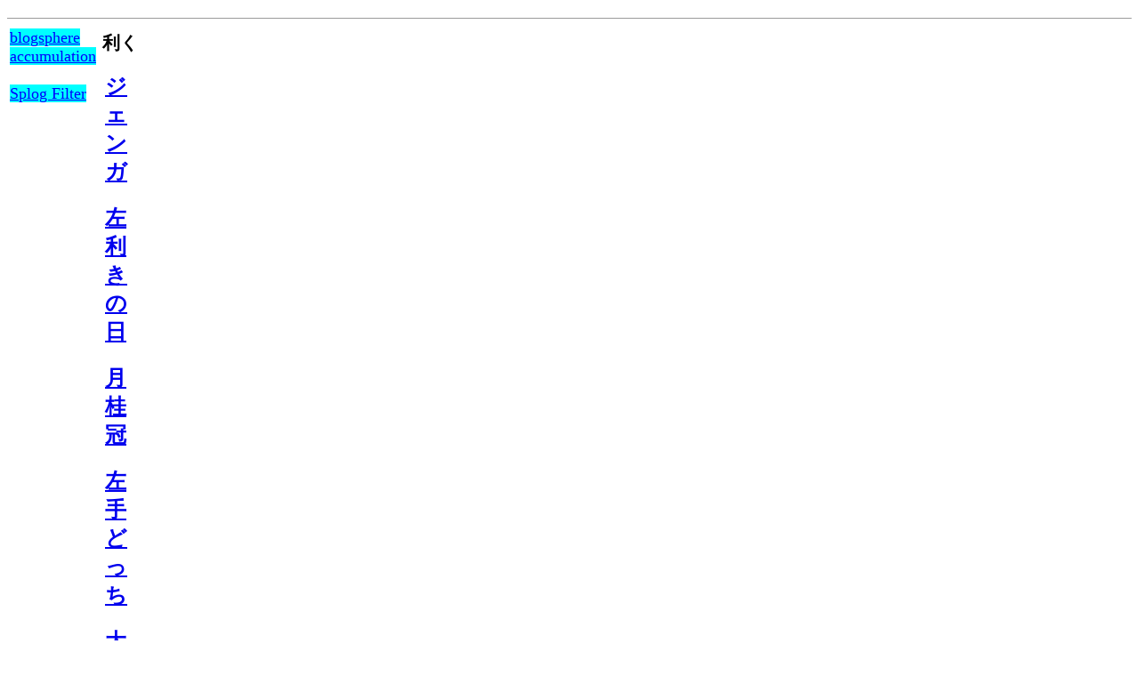

--- FILE ---
content_type: text/html; charset=UTF-8
request_url: http://updatenews.ddo.jp/f/index.php?n=362
body_size: 2804
content:

 <!DOCTYPE HTML PUBLIC "-//W3C//DTD HTML 4.01 Transitional//EN"> 
 <html>
 <HEAD> 
<meta HTTP-EQUIV="Content-Type" CONTENT="text/html; charset=UTF-8"> 
 <META HTTP-EQUIV="Content-Language" Content="ja,en">
 <meta name="robots" content="index,follow"> 
 <meta name="description" content=" Update 利く blogs on web are collected, and the result of clustering in each topic is displayed. " > 
 <meta name="keywordmap" content="利く,blogsphere, accumulation ">
 <meta name="author" content="tak . updatenews ">
<TITLE> 利く blogsphere accumulation </TITLE>  


 <STYLE TYPE=text/css> 
 <!--  
 a.type1 { color:#000080; } 
 a:hover.type1 { background-color:#FFFFA0; } 
 a.type2 { color:blue; }  
 a:hover.type2 { background-color:lightgrey; } 
div.break {  word-break:keep-all; }

 --> 
 </STYLE> 
 </HEAD>  
 <body>


<table border="0" cellspacing="2" cellpadding="0"> 
 <tr><td>


<!--
<a href=http://tr.my-affiliate.com/click.php?s=00028755&p=00100225&bc=LB&url=http%3A%2F%2Fwww.sofmap.com%2Fproduct_detail%2Fexec%2F_%2Fsku%3D11195229%2F-%2Fgid%3DDD06070000&hid= target=_blank><img src=http://bn.my-affiliate.com/banner.php?s=00028755&p=00100225&bc=LB&url=http%3A%2F%2Fwww.sofmap.com%2Fimages%2Fproduct%2Fmedium%2F4562192481020.jpg border=0><br>海王社 真野しずく / しずく ずっく こんにちわ！ DVD</a></td><td><a href=http://tr.my-affiliate.com/click.php?s=00028755&p=00000078&bc=LB&url=https%3A%2F%2Ftriangle.nu%2Fzencart%2Findex.php%3Fmain_page%3Dproduct_info%26cPath%3D14_43_249%26products_id%3D1449&hid= target=_blank><img src=http://bn.my-affiliate.com/banner.php?s=00028755&p=00000078&bc=LB&url=http%3A%2F%2Ftriangle.nu%2Fzencart%2Fimages%2Fps-pl6-ame.jpg border=0><br>六角柱　アメシスト</a></td><td>-->




</td></tr>
</table> <hr size=1> 


<table><tr>
 <td width=50 valign=top >
<font size=4> <SPAN STYLE=background:#00FFFF>
 <a href=http://updatenews.ddo.jp/ class=type2>blogsphere accumulation</a><br><br>
<!--  <a href=http://updatenews.ddo.jp/a/ class=type2>Finding buddy</a><br><br>  -->
 <a href=http://updatenews.ddo.jp/b/ class=type2>Splog Filter</a><br><br>
 </sapn> </font>

<br><br>

</td><td>
<table>
<tr><td valign=top><font size=2>
<h2>利く</h2>
<table><tr><td width=30% valign=top >
<h2><a href=http://updatenews.ddo.jp/l7127.html > ジェンガ </a></h2><h2><a href=http://updatenews.ddo.jp/l13840.html > 左利きの日 </a></h2><h2><a href=http://updatenews.ddo.jp/l23882.html > 月桂冠 </a></h2><h2><a href=http://updatenews.ddo.jp/l44805.html > 左手どっち </a></h2><h2><a href=http://updatenews.ddo.jp/l57296.html > 大芝居 </a></h2></td><td width=60% valign=top>
</td></tr></table>

</td></tr> 
</table> 
</td></tr></table>

<br>
<br>
<br>
<a href=http://blog.livedoor.jp/tak_tak0/> research & development blog </a>
<br>


</HTML>
